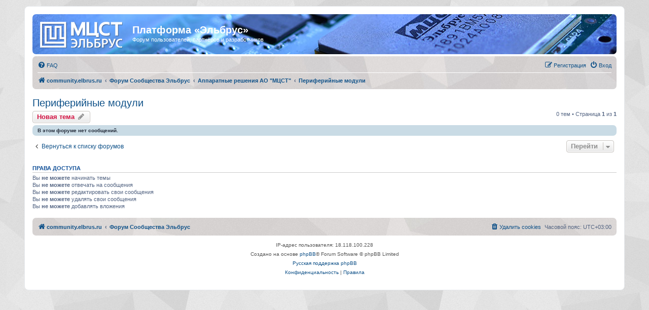

--- FILE ---
content_type: text/html; charset=UTF-8
request_url: https://forum.elbrus.ru/viewforum.php?f=46&sid=792c75acefd89047ada9cbfa5f166f12
body_size: 4262
content:
<!DOCTYPE html>
<html dir="ltr" lang="ru">
<head>
<meta charset="utf-8" />
<meta http-equiv="X-UA-Compatible" content="IE=edge">
<meta name="viewport" content="width=device-width, initial-scale=1" />

<title>Периферийные модули - Платформа «Эльбрус»</title>


	<link rel="canonical" href="http://forum.elbrus.ru/viewforum.php?f=46">

<!--
	phpBB style name: prosilver
	Based on style:   prosilver (this is the default phpBB3 style)
	Original author:  Tom Beddard ( http://www.subBlue.com/ )
	Modified by:
-->

<link href="./assets/css/font-awesome.min.css?assets_version=18" rel="stylesheet">
<link href="./styles/prosilver/theme/stylesheet.css?assets_version=18" rel="stylesheet">
<link href="./styles/prosilver/theme/ru/stylesheet.css?assets_version=18" rel="stylesheet">




<!--[if lte IE 9]>
	<link href="./styles/prosilver/theme/tweaks.css?assets_version=18" rel="stylesheet">
<![endif]-->


<link href="./ext/mcst/style/styles/all/template/mcst.css?assets_version=18" rel="stylesheet" media="screen" />



</head>
<body id="phpbb" class="nojs notouch section-viewforum ltr ">


<div id="wrap" class="wrap">
	<a id="top" class="top-anchor" accesskey="t"></a>
	<div id="page-header">
		<div class="headerbar" role="banner">
					<div class="inner">

			<div id="site-description" class="site-description">
		<a id="logo" class="logo" href="http://community.elbrus.ru" title="community.elbrus.ru">
					<span class="site_logo"></span>
				</a>
				<h1>Платформа «Эльбрус»</h1>
				<p>Форум пользователей, партнёров и разработчиков</p>
				<p class="skiplink"><a href="#start_here">Пропустить</a></p>
			</div>

									
			</div>
					</div>
				<div class="navbar" role="navigation">
	<div class="inner">

	<ul id="nav-main" class="nav-main linklist" role="menubar">

		<li id="quick-links" class="quick-links dropdown-container responsive-menu hidden" data-skip-responsive="true">
			<a href="#" class="dropdown-trigger">
				<i class="icon fa-bars fa-fw" aria-hidden="true"></i><span>Ссылки</span>
			</a>
			<div class="dropdown">
				<div class="pointer"><div class="pointer-inner"></div></div>
				<ul class="dropdown-contents" role="menu">
					
					
										<li class="separator"></li>

									</ul>
			</div>
		</li>

				<li data-skip-responsive="true">
			<a href="/help/faq?sid=09238fd1a0f5b1fb05057051e94dc711" rel="help" title="Часто задаваемые вопросы" role="menuitem">
				<i class="icon fa-question-circle fa-fw" aria-hidden="true"></i><span>FAQ</span>
			</a>
		</li>
						
			<li class="rightside"  data-skip-responsive="true">
			<a href="./ucp.php?mode=login&amp;redirect=viewforum.php%3Ff%3D46&amp;sid=09238fd1a0f5b1fb05057051e94dc711" title="Вход" accesskey="x" role="menuitem">
				<i class="icon fa-power-off fa-fw" aria-hidden="true"></i><span>Вход</span>
			</a>
		</li>
					<li class="rightside" data-skip-responsive="true">
				<a href="./ucp.php?mode=register&amp;sid=09238fd1a0f5b1fb05057051e94dc711" role="menuitem">
					<i class="icon fa-pencil-square-o  fa-fw" aria-hidden="true"></i><span>Регистрация</span>
				</a>
			</li>
						</ul>

	<ul id="nav-breadcrumbs" class="nav-breadcrumbs linklist navlinks" role="menubar">
								<li class="breadcrumbs" itemscope itemtype="http://schema.org/BreadcrumbList">
							<span class="crumb"  itemtype="http://schema.org/ListItem" itemprop="itemListElement" itemscope><a href="http://community.elbrus.ru" itemtype="https://schema.org/Thing" itemscope itemprop="item" data-navbar-reference="home"><i class="icon fa-home fa-fw" aria-hidden="true"></i><span itemprop="name">community.elbrus.ru</span></a><meta itemprop="position" content="1" /></span>
										<span class="crumb"  itemtype="http://schema.org/ListItem" itemprop="itemListElement" itemscope><a href="./index.php?sid=09238fd1a0f5b1fb05057051e94dc711" itemtype="https://schema.org/Thing" itemscope itemprop="item" accesskey="h" data-navbar-reference="index"><span itemprop="name">Форум Сообщества Эльбрус</span></a><meta itemprop="position" content="2" /></span>

																			<span class="crumb"  itemtype="http://schema.org/ListItem" itemprop="itemListElement" itemscope data-forum-id="44"><a href="./viewforum.php?f=44&amp;sid=09238fd1a0f5b1fb05057051e94dc711" itemtype="https://schema.org/Thing" itemscope itemprop="item"><span itemprop="name">Аппаратные решения АО &quot;МЦСТ&quot;</span></a><meta itemprop="position" content="3" /></span>
																							<span class="crumb"  itemtype="http://schema.org/ListItem" itemprop="itemListElement" itemscope data-forum-id="46"><a href="./viewforum.php?f=46&amp;sid=09238fd1a0f5b1fb05057051e94dc711" itemtype="https://schema.org/Thing" itemscope itemprop="item"><span itemprop="name">Периферийные модули</span></a><meta itemprop="position" content="4" /></span>
												</li>
		
			</ul>

	</div>
</div>
	</div>

	
	<a id="start_here" class="anchor"></a>
	<div id="page-body" class="page-body" role="main">
		
		<h2 class="forum-title"><a href="./viewforum.php?f=46&amp;sid=09238fd1a0f5b1fb05057051e94dc711">Периферийные модули</a></h2>



	<div class="action-bar bar-top">

				
		<a href="./posting.php?mode=post&amp;f=46&amp;sid=09238fd1a0f5b1fb05057051e94dc711" class="button" title="Новая тема">
							<span>Новая тема</span> <i class="icon fa-pencil fa-fw" aria-hidden="true"></i>
					</a>
				
	
	<div class="pagination">
				0 тем
					&bull; Страница <strong>1</strong> из <strong>1</strong>
			</div>

	</div>



		<div class="panel">
		<div class="inner">
		<strong>В этом форуме нет сообщений.</strong>
		</div>
	</div>
	


<div class="action-bar actions-jump">
		<p class="jumpbox-return">
		<a href="./index.php?sid=09238fd1a0f5b1fb05057051e94dc711" class="left-box arrow-left" accesskey="r">
			<i class="icon fa-angle-left fa-fw icon-black" aria-hidden="true"></i><span>Вернуться к списку форумов</span>
		</a>
	</p>
	
		<div class="jumpbox dropdown-container dropdown-container-right dropdown-up dropdown-left dropdown-button-control" id="jumpbox">
			<span title="Перейти" class="button button-secondary dropdown-trigger dropdown-select">
				<span>Перейти</span>
				<span class="caret"><i class="icon fa-sort-down fa-fw" aria-hidden="true"></i></span>
			</span>
		<div class="dropdown">
			<div class="pointer"><div class="pointer-inner"></div></div>
			<ul class="dropdown-contents">
																				<li><a href="./viewforum.php?f=4&amp;sid=09238fd1a0f5b1fb05057051e94dc711" class="jumpbox-cat-link"> <span> Общая информация о форуме и сайте сообщества Эльбрус</span></a></li>
																<li><a href="./viewforum.php?f=3&amp;sid=09238fd1a0f5b1fb05057051e94dc711" class="jumpbox-sub-link"><span class="spacer"></span> <span>&#8627; &nbsp; Правила форума</span></a></li>
																<li><a href="./viewforum.php?f=60&amp;sid=09238fd1a0f5b1fb05057051e94dc711" class="jumpbox-sub-link"><span class="spacer"></span> <span>&#8627; &nbsp; ЧаВо (Часто Задаваемые Вопросы)</span></a></li>
																<li><a href="./viewforum.php?f=33&amp;sid=09238fd1a0f5b1fb05057051e94dc711" class="jumpbox-cat-link"> <span> Обсуждение информации сообщества Эльбрус</span></a></li>
																<li><a href="./viewforum.php?f=34&amp;sid=09238fd1a0f5b1fb05057051e94dc711" class="jumpbox-sub-link"><span class="spacer"></span> <span>&#8627; &nbsp; Новости сообщества Эльбрус</span></a></li>
																<li><a href="./viewforum.php?f=61&amp;sid=09238fd1a0f5b1fb05057051e94dc711" class="jumpbox-sub-link"><span class="spacer"></span> <span>&#8627; &nbsp; Новости отрасли</span></a></li>
																<li><a href="./viewforum.php?f=62&amp;sid=09238fd1a0f5b1fb05057051e94dc711" class="jumpbox-sub-link"><span class="spacer"></span> <span>&#8627; &nbsp; Материалы сообщества</span></a></li>
																<li><a href="./viewforum.php?f=35&amp;sid=09238fd1a0f5b1fb05057051e94dc711" class="jumpbox-cat-link"> <span> Общая информация о платформах Эльбрус и МЦСТ-R</span></a></li>
																<li><a href="./viewforum.php?f=36&amp;sid=09238fd1a0f5b1fb05057051e94dc711" class="jumpbox-sub-link"><span class="spacer"></span> <span>&#8627; &nbsp; Общая информация о платформе Эльбрус</span></a></li>
																<li><a href="./viewforum.php?f=37&amp;sid=09238fd1a0f5b1fb05057051e94dc711" class="jumpbox-sub-link"><span class="spacer"></span> <span>&#8627; &nbsp; Общая информация о платформе МЦСТ-R</span></a></li>
																<li><a href="./viewforum.php?f=38&amp;sid=09238fd1a0f5b1fb05057051e94dc711" class="jumpbox-sub-link"><span class="spacer"></span> <span>&#8627; &nbsp; Вопросы производительности</span></a></li>
																<li><a href="./viewforum.php?f=63&amp;sid=09238fd1a0f5b1fb05057051e94dc711" class="jumpbox-sub-link"><span class="spacer"></span> <span>&#8627; &nbsp; Предложения</span></a></li>
																<li><a href="./viewforum.php?f=39&amp;sid=09238fd1a0f5b1fb05057051e94dc711" class="jumpbox-cat-link"> <span> Интегральные микросхемы АО &quot;МЦСТ&quot;</span></a></li>
																<li><a href="./viewforum.php?f=40&amp;sid=09238fd1a0f5b1fb05057051e94dc711" class="jumpbox-sub-link"><span class="spacer"></span> <span>&#8627; &nbsp; Микропроцессоры серии &quot;Эльбрус&quot;</span></a></li>
																<li><a href="./viewforum.php?f=41&amp;sid=09238fd1a0f5b1fb05057051e94dc711" class="jumpbox-sub-link"><span class="spacer"></span> <span>&#8627; &nbsp; Микропроцессоры серии МЦСТ R</span></a></li>
																<li><a href="./viewforum.php?f=42&amp;sid=09238fd1a0f5b1fb05057051e94dc711" class="jumpbox-sub-link"><span class="spacer"></span> <span>&#8627; &nbsp; Контроллеры периферийных интерфейсов</span></a></li>
																<li><a href="./viewforum.php?f=43&amp;sid=09238fd1a0f5b1fb05057051e94dc711" class="jumpbox-sub-link"><span class="spacer"></span> <span>&#8627; &nbsp; Пожелания по развитию СБИС</span></a></li>
																<li><a href="./viewforum.php?f=44&amp;sid=09238fd1a0f5b1fb05057051e94dc711" class="jumpbox-cat-link"> <span> Аппаратные решения АО &quot;МЦСТ&quot;</span></a></li>
																<li><a href="./viewforum.php?f=45&amp;sid=09238fd1a0f5b1fb05057051e94dc711" class="jumpbox-sub-link"><span class="spacer"></span> <span>&#8627; &nbsp; Вычислительные модули</span></a></li>
																<li><a href="./viewforum.php?f=46&amp;sid=09238fd1a0f5b1fb05057051e94dc711" class="jumpbox-sub-link"><span class="spacer"></span> <span>&#8627; &nbsp; Периферийные модули</span></a></li>
																<li><a href="./viewforum.php?f=47&amp;sid=09238fd1a0f5b1fb05057051e94dc711" class="jumpbox-sub-link"><span class="spacer"></span> <span>&#8627; &nbsp; Вычислительные машины и комплексы</span></a></li>
																<li><a href="./viewforum.php?f=48&amp;sid=09238fd1a0f5b1fb05057051e94dc711" class="jumpbox-sub-link"><span class="spacer"></span> <span>&#8627; &nbsp; Пожелания по развитию аппаратуры</span></a></li>
																<li><a href="./viewforum.php?f=49&amp;sid=09238fd1a0f5b1fb05057051e94dc711" class="jumpbox-cat-link"> <span> Программные решения АО &quot;МЦСТ&quot;</span></a></li>
																<li><a href="./viewforum.php?f=50&amp;sid=09238fd1a0f5b1fb05057051e94dc711" class="jumpbox-sub-link"><span class="spacer"></span> <span>&#8627; &nbsp; Операционная система &quot;Эльбрус Линукс&quot;</span></a></li>
																<li><a href="./viewforum.php?f=51&amp;sid=09238fd1a0f5b1fb05057051e94dc711" class="jumpbox-sub-link"><span class="spacer"></span> <span>&#8627; &nbsp; Средства разработки PDK &quot;Эльбрус&quot;</span></a></li>
																<li><a href="./viewforum.php?f=52&amp;sid=09238fd1a0f5b1fb05057051e94dc711" class="jumpbox-sub-link"><span class="spacer"></span> <span>&#8627; &nbsp; Компилятор lcc</span></a></li>
																<li><a href="./viewforum.php?f=53&amp;sid=09238fd1a0f5b1fb05057051e94dc711" class="jumpbox-sub-link"><span class="spacer"></span> <span>&#8627; &nbsp; Математические библиотеки</span></a></li>
																<li><a href="./viewforum.php?f=54&amp;sid=09238fd1a0f5b1fb05057051e94dc711" class="jumpbox-sub-link"><span class="spacer"></span> <span>&#8627; &nbsp; Система бинарной трансляции кода х86 и х86_64</span></a></li>
																<li><a href="./viewforum.php?f=55&amp;sid=09238fd1a0f5b1fb05057051e94dc711" class="jumpbox-sub-link"><span class="spacer"></span> <span>&#8627; &nbsp; Пожелания по развитию ПО</span></a></li>
																<li><a href="./viewforum.php?f=56&amp;sid=09238fd1a0f5b1fb05057051e94dc711" class="jumpbox-cat-link"> <span> Аппаратные решения партнеров</span></a></li>
																<li><a href="./viewforum.php?f=57&amp;sid=09238fd1a0f5b1fb05057051e94dc711" class="jumpbox-sub-link"><span class="spacer"></span> <span>&#8627; &nbsp; Предложения по развитию продуктов Партнеров</span></a></li>
																<li><a href="./viewforum.php?f=58&amp;sid=09238fd1a0f5b1fb05057051e94dc711" class="jumpbox-cat-link"> <span> Программные решения партнеров</span></a></li>
																<li><a href="./viewforum.php?f=59&amp;sid=09238fd1a0f5b1fb05057051e94dc711" class="jumpbox-sub-link"><span class="spacer"></span> <span>&#8627; &nbsp; Операционные системы</span></a></li>
																<li><a href="./viewforum.php?f=64&amp;sid=09238fd1a0f5b1fb05057051e94dc711" class="jumpbox-sub-link"><span class="spacer"></span> <span>&#8627; &nbsp; Прикладное ПО</span></a></li>
																<li><a href="./viewforum.php?f=65&amp;sid=09238fd1a0f5b1fb05057051e94dc711" class="jumpbox-cat-link"> <span> Техническая поддержка</span></a></li>
																<li><a href="./viewforum.php?f=66&amp;sid=09238fd1a0f5b1fb05057051e94dc711" class="jumpbox-sub-link"><span class="spacer"></span> <span>&#8627; &nbsp; Как получить техническую поддержку</span></a></li>
																<li><a href="./viewforum.php?f=67&amp;sid=09238fd1a0f5b1fb05057051e94dc711" class="jumpbox-sub-link"><span class="spacer"></span> <span>&#8627; &nbsp; ЧаВо (Часто Задаваемые Вопросы)</span></a></li>
																<li><a href="./viewforum.php?f=68&amp;sid=09238fd1a0f5b1fb05057051e94dc711" class="jumpbox-sub-link"><span class="spacer"></span> <span>&#8627; &nbsp; Форум для размещения заявок владельцев и пользователей вычислительной техники Эльбрус и МЦСТ-R</span></a></li>
																<li><a href="./viewforum.php?f=19&amp;sid=09238fd1a0f5b1fb05057051e94dc711" class="jumpbox-cat-link"> <span> Хранилище файлов</span></a></li>
																<li><a href="./viewforum.php?f=22&amp;sid=09238fd1a0f5b1fb05057051e94dc711" class="jumpbox-sub-link"><span class="spacer"></span> <span>&#8627; &nbsp; Дистрибутивы ОС Эльбрус-x86</span></a></li>
																<li><a href="./viewforum.php?f=24&amp;sid=09238fd1a0f5b1fb05057051e94dc711" class="jumpbox-sub-link"><span class="spacer"></span> <span>&#8627; &nbsp; Виртуальные машины с ОС Эльбрус-x86</span></a></li>
																<li><a href="./viewforum.php?f=25&amp;sid=09238fd1a0f5b1fb05057051e94dc711" class="jumpbox-sub-link"><span class="spacer"></span> <span>&#8627; &nbsp; Документация</span></a></li>
																<li><a href="./viewforum.php?f=27&amp;sid=09238fd1a0f5b1fb05057051e94dc711" class="jumpbox-sub-link"><span class="spacer"></span> <span>&#8627; &nbsp; Маркетинговые и прочие материалы</span></a></li>
											</ul>
		</div>
	</div>

	</div>


	<div class="stat-block permissions">
		<h3>Права доступа</h3>
		<p>Вы <strong>не можете</strong> начинать темы<br />Вы <strong>не можете</strong> отвечать на сообщения<br />Вы <strong>не можете</strong> редактировать свои сообщения<br />Вы <strong>не можете</strong> удалять свои сообщения<br />Вы <strong>не можете</strong> добавлять вложения<br /></p>
	</div>

			</div>


<div id="page-footer" class="page-footer" role="contentinfo">
	<div class="navbar" role="navigation">
	<div class="inner">

	<ul id="nav-footer" class="nav-footer linklist" role="menubar">
		<li class="breadcrumbs">
							<span class="crumb"><a href="http://community.elbrus.ru" data-navbar-reference="home"><i class="icon fa-home fa-fw" aria-hidden="true"></i><span>community.elbrus.ru</span></a></span>									<span class="crumb"><a href="./index.php?sid=09238fd1a0f5b1fb05057051e94dc711" data-navbar-reference="index"><span>Форум Сообщества Эльбрус</span></a></span>					</li>
		
				<li class="rightside">Часовой пояс: <span title="Европа/Москва">UTC+03:00</span></li>
							<li class="rightside">
				<a href="./ucp.php?mode=delete_cookies&amp;sid=09238fd1a0f5b1fb05057051e94dc711" data-ajax="true" data-refresh="true" role="menuitem">
					<i class="icon fa-trash fa-fw" aria-hidden="true"></i><span>Удалить cookies</span>
				</a>
			</li>
														</ul>

	</div>
</div>

	<div class="copyright">
		
<p class="footer-row">
    <span class="footer-copyright">IP-адрес пользователя: 18.118.100.228</span>
</p>
		<p class="footer-row">
			<span class="footer-copyright">Создано на основе <a href="https://www.phpbb.com/">phpBB</a>&reg; Forum Software &copy; phpBB Limited</span>
		</p>
				<p class="footer-row">
			<span class="footer-copyright"><a href='http://www.phpbbguru.net/'>Русская поддержка phpBB</a></span>
		</p>
						<p class="footer-row" role="menu">
			<a class="footer-link" href="./ucp.php?mode=privacy&amp;sid=09238fd1a0f5b1fb05057051e94dc711" title="Конфиденциальность" role="menuitem">
				<span class="footer-link-text">Конфиденциальность</span>
			</a>
			|
			<a class="footer-link" href="./ucp.php?mode=terms&amp;sid=09238fd1a0f5b1fb05057051e94dc711" title="Правила" role="menuitem">
				<span class="footer-link-text">Правила</span>
			</a>
		</p>
					</div>

	<div id="darkenwrapper" class="darkenwrapper" data-ajax-error-title="Ошибка AJAX" data-ajax-error-text="При обработке запроса произошла ошибка." data-ajax-error-text-abort="Запрос прерван пользователем." data-ajax-error-text-timeout="Время запроса истекло; повторите попытку." data-ajax-error-text-parsererror="При выполнении запроса возникла непредвиденная ошибка, и сервер вернул неверный ответ.">
		<div id="darken" class="darken">&nbsp;</div>
	</div>

	<div id="phpbb_alert" class="phpbb_alert" data-l-err="Ошибка" data-l-timeout-processing-req="Время выполнения запроса истекло.">
		<a href="#" class="alert_close">
			<i class="icon fa-times-circle fa-fw" aria-hidden="true"></i>
		</a>
		<h3 class="alert_title">&nbsp;</h3><p class="alert_text"></p>
	</div>
	<div id="phpbb_confirm" class="phpbb_alert">
		<a href="#" class="alert_close">
			<i class="icon fa-times-circle fa-fw" aria-hidden="true"></i>
		</a>
		<div class="alert_text"></div>
	</div>
</div>

</div>

<div>
	<a id="bottom" class="anchor" accesskey="z"></a>
	</div>

<script src="./assets/javascript/jquery-3.4.1.min.js?assets_version=18"></script>
<script src="./assets/javascript/core.js?assets_version=18"></script>



<script src="./styles/prosilver/template/forum_fn.js?assets_version=18"></script>
<script src="./styles/prosilver/template/ajax.js?assets_version=18"></script>



</body>
</html>
